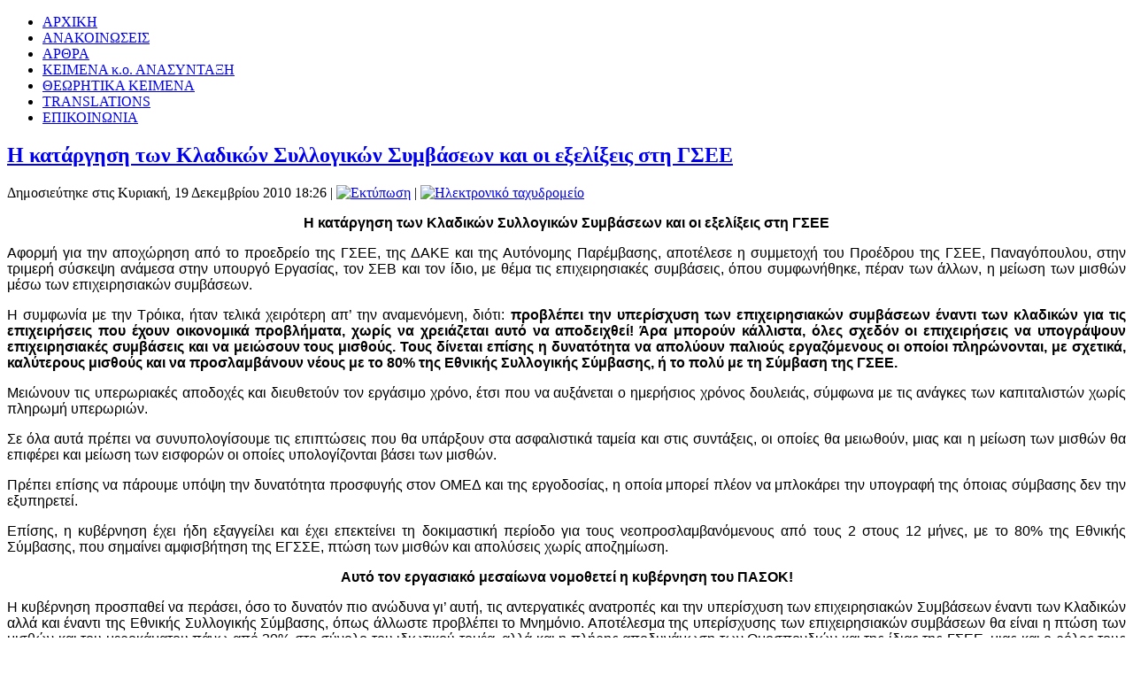

--- FILE ---
content_type: text/html; charset=utf-8
request_url: https://anasyntaxi.gr/index.php/pressmenu-33/108-fyllo40/590-2010-12-19-18-27-24
body_size: 11782
content:
<!DOCTYPE html PUBLIC "-//W3C//DTD XHTML 1.0 Transitional//EN" "http://www.w3.org/TR/xhtml1/DTD/xhtml1-transitional.dtd">
<html xmlns="http://www.w3.org/1999/xhtml" xml:lang="el-gr" lang="el-gr" dir="ltr">
<head>
   <base href="https://anasyntaxi.gr/index.php/pressmenu-33/108-fyllo40/590-2010-12-19-18-27-24" />
  <meta http-equiv="content-type" content="text/html; charset=utf-8" />
  <meta name="keywords" content="Ανασύνταξη, κ.ο. ΑΝΑΣΥΝΤΑΞΗ, κ.ο.ΑΝΑΣΥΝΤΑΞΗ, κο Ανασύνταξη, Αριστερή Ανασύνταξη, Εργατική Πολιτική, anasyntaxi, anasintaxi, k.o.anasyntaxi, ko anasintaxi, aristeri anasyntaxi, redeployment, communist organization redeployment, κομμουνισμός, greek communists, Κώστας Μπατίκας, Μπατίκας, Kostas Batikas, Batikas, Mpatikas" />
  <meta name="description" content="η ιστοσελίδα της κομμουνιστικής οργάνωσης ΑΝΑΣΥΝΤΑΞΗ" />
  <meta name="generator" content="Joomla! - Open Source Content Management" />
  <title>Η κατάργηση των Κλαδικών Συλλογικών Συμβάσεων και οι εξελίξεις στη ΓΣΕΕ</title>
  <link href="/favicon.ico" rel="shortcut icon" type="image/vnd.microsoft.icon" />
  <link href="https://anasyntaxi.gr/index.php/component/search/?Itemid=33&amp;catid=108&amp;id=590&amp;format=opensearch" rel="search" title="Αναζήτηση κ.ο. ΑΝΑΣΥΝΤΑΞΗ" type="application/opensearchdescription+xml" />
  <script src="/media/system/js/mootools-core.js" type="text/javascript"></script>
  <script src="/media/system/js/core.js" type="text/javascript"></script>
  <script src="/media/system/js/caption.js" type="text/javascript"></script>
  <script type="text/javascript">
window.addEvent('load', function() {
				new JCaption('img.caption');
			});
  </script>

 <link rel="stylesheet" href="/templates/system/css/system.css" type="text/css" />
 <link rel="stylesheet" href="/templates/system/css/general.css" type="text/css" />
 <link rel="stylesheet" type="text/css" href="/templates/minimalbeta4/css/template.css" media="screen" />
 <!--[if IE 6]><link rel="stylesheet" href="/templates/minimalbeta4/css/template.ie6.css" type="text/css" media="screen" /><![endif]-->
 <!--[if IE 7]><link rel="stylesheet" href="/templates/minimalbeta4/css/template.ie7.css" type="text/css" media="screen" /><![endif]-->
 <script type="text/javascript">if ('undefined' != typeof jQuery) document._artxJQueryBackup = jQuery;</script>
 <script type="text/javascript" src="/templates/minimalbeta4/jquery.js"></script>
 <script type="text/javascript">jQuery.noConflict();</script>
 <script type="text/javascript" src="/templates/minimalbeta4/script.js"></script>
 <script type="text/javascript">if (document._artxJQueryBackup) jQuery = document._artxJQueryBackup;</script>
  
  
<script type="text/javascript">
  var _gaq = _gaq || [];
  _gaq.push(['_setAccount', 'UA-2785099-10']);
  _gaq.push(['_trackPageview']);

  (function() {
    var ga = document.createElement('script'); ga.type = 'text/javascript'; ga.async = true;
    ga.src = ('https:' == document.location.protocol ? 'https://ssl' : 'http://www') + '.google-analytics.com/ga.js';
    var s = document.getElementsByTagName('script')[0]; s.parentNode.insertBefore(ga, s);
  })();
</script>
  
</head>
<body>
<div id="art-main">
    <div class="cleared reset-box"></div>
<div class="art-header">
<div class="art-header-position">
    <div class="art-header-wrapper">
        <div class="cleared reset-box"></div>
        <div class="art-header-inner">
<div class="art-headerobject"></div>
<div class="art-logo">
</div>

        </div>
    </div>
</div>


</div>
<div class="cleared reset-box"></div>
<div class="art-bar art-nav">
<div class="art-nav-outer">
<div class="art-nav-wrapper">
<div class="art-nav-inner">
      <ul class="art-hmenu"><li class="item-59"><a href="/">ΑΡΧΙΚΗ</a></li><li class="item-2"><a href="/index.php/mainmenu-2">ΑΝΑΚΟΙΝΩΣΕΙΣ</a></li><li class="item-123"><a href="/index.php/2020-05-04-13-53-13">ΑΡΘΡΑ</a></li><li class="item-58"><a href="/index.php/mainmenu-58">ΚΕΙΜΕΝΑ κ.ο. ΑΝΑΣΥΝΤΑΞΗ</a></li><li class="item-44"><a href="/index.php/mainmenu-44">ΘΕΩΡΗΤΙΚΑ ΚΕΙΜΕΝΑ</a></li><li class="item-34"><a href="/index.php/translated-documents-mainmenu-34">TRANSLATIONS</a></li><li class="item-3"><a href="/index.php/contact-us-mainmenu-3">ΕΠΙΚΟΙΝΩΝΙΑ</a></li></ul></div>
</div>
</div>
</div>
<div class="cleared reset-box"></div>
<div class="art-box art-sheet">
    <div class="art-box-body art-sheet-body">
<div class="art-layout-wrapper">
    <div class="art-content-layout">
        <div class="art-content-layout-row">
<div class="art-layout-cell art-content">

<div class="item-page"><div class="art-box art-post">
    <div class="art-box-body art-post-body">
<div class="art-post-inner">
<h2 class="art-postheader"><a href="/index.php/pressmenu-33/108-fyllo40/590-2010-12-19-18-27-24" class="PostHeader">Η κατάργηση των Κλαδικών Συλλογικών Συμβάσεων και οι εξελίξεις στη ΓΣΕΕ</a></h2>
<div class="art-postheadericons art-metadata-icons">
<span class="art-postdateicon">Δημοσιεύτηκε στις Κυριακή, 19 Δεκεμβρίου 2010 18:26</span> | <a href="/index.php/pressmenu-33/108-fyllo40/590-2010-12-19-18-27-24?tmpl=component&amp;print=1&amp;layout=default&amp;page=" title="Εκτύπωση" onclick="window.open(this.href,'win2','status=no,toolbar=no,scrollbars=yes,titlebar=no,menubar=no,resizable=yes,width=640,height=480,directories=no,location=no'); return false;" rel="nofollow"><img src="/templates/minimalbeta4/images/system/printButton.png" alt="Εκτύπωση"  /></a> | <a href="/index.php/component/mailto/?tmpl=component&amp;template=minimalbeta4&amp;link=5230bd5eca9067b64100b2dcf36cb14f99c6f018" title="Ηλεκτρονικό ταχυδρομείο" onclick="window.open(this.href,'win2','width=400,height=350,menubar=yes,resizable=yes'); return false;"><img src="/templates/minimalbeta4/images/system/emailButton.png" alt="Ηλεκτρονικό ταχυδρομείο"  /></a>
</div>
<div class="art-postcontent">
<div class="art-article"><p style="margin-bottom: 0in;" lang="el-GR" align="CENTER"><span style="font-size: medium;"><span style="font-family: arial,helvetica,sans-serif;"><strong>Η κατάργηση των Κλαδικών Συλλογικών Συμβάσεων και οι εξελίξεις στη ΓΣΕΕ</strong></span></span></p>
<p style="margin-bottom: 0in;" lang="el-GR" align="JUSTIFY"><span style="font-size: medium;"><span style="font-family: arial,helvetica,sans-serif;"> </span></span></p>
<p style="margin-bottom: 0in;" lang="el-GR" align="JUSTIFY"><span style="font-size: medium;"><span style="font-family: arial,helvetica,sans-serif;">Αφορμή για την αποχώρηση από το προεδρείο της ΓΣΕΕ,  της ΔΑΚΕ και της Αυτόνομης Παρέμβασης, αποτέλεσε η συμμετοχή του Προέδρου της ΓΣΕΕ, Παναγόπουλου, στην τριμερή σύσκεψη ανάμεσα στην υπουργό Εργασίας, τον ΣΕΒ και τον ίδιο, με θέμα τις επιχειρησιακές συμβάσεις, όπου συμφωνήθηκε, πέραν των άλλων, η μείωση των μισθών μέσω των επιχειρησιακών συμβάσεων.</span></span></p>
<p style="margin-bottom: 0in;" lang="el-GR" align="JUSTIFY"><span style="font-size: medium;"><span style="font-family: arial,helvetica,sans-serif;"> </span></span></p>
<p style="margin-bottom: 0in;" lang="el-GR" align="JUSTIFY"><span style="font-size: medium;"><span style="font-family: arial,helvetica,sans-serif;">Η συμφωνία με την Τρόικα, ήταν τελικά χειρότερη απ’ την αναμενόμενη,  διότι: <strong>προβλέπει την υπερίσχυση των επιχειρησιακών συμβάσεων έναντι των κλαδικών για τις επιχειρήσεις που έχουν οικονομικά προβλήματα, χωρίς να χρειάζεται αυτό να αποδειχθεί! Άρα μπορούν κάλλιστα, όλες σχεδόν οι επιχειρήσεις να υπογράψουν επιχειρησιακές συμβάσεις και να μειώσουν τους μισθούς. Τους δίνεται επίσης η δυνατότητα να απολύουν παλιούς  εργαζόμενους οι οποίοι πληρώνονται,  με σχετικά, καλύτερους μισθούς και να προσλαμβάνουν νέους με το 80% της Εθνικής Συλλογικής Σύμβασης, ή το πολύ με τη Σύμβαση της ΓΣΕΕ.</strong></span></span></p>
<p style="margin-bottom: 0in;" lang="el-GR" align="JUSTIFY"><span style="font-size: medium;"><span style="font-family: arial,helvetica,sans-serif;"> </span></span></p>
<p style="margin-bottom: 0in;" lang="el-GR" align="JUSTIFY"><span style="font-size: medium;"><span style="font-family: arial,helvetica,sans-serif;">Μειώνουν τις υπερωριακές αποδοχές και διευθετούν  τον εργάσιμο χρόνο,  έτσι που να αυξάνεται ο ημερήσιος χρόνος δουλειάς, σύμφωνα με τις ανάγκες των καπιταλιστών χωρίς πληρωμή υπερωριών.</span></span></p>
<p style="margin-bottom: 0in;" lang="el-GR" align="JUSTIFY"><span style="font-size: medium;"><span style="font-family: arial,helvetica,sans-serif;"> </span></span></p>
<p style="margin-bottom: 0in;" lang="el-GR" align="JUSTIFY"><span style="font-size: medium;"><span style="font-family: arial,helvetica,sans-serif;">Σε όλα αυτά πρέπει  να συνυπολογίσουμε τις επιπτώσεις που θα υπάρξουν στα ασφαλιστικά ταμεία και στις συντάξεις, οι οποίες θα μειωθούν, μιας και η μείωση των μισθών θα επιφέρει και μείωση των εισφορών οι οποίες υπολογίζονται βάσει των μισθών.</span></span></p>
<p style="margin-bottom: 0in;" lang="el-GR" align="JUSTIFY"><span style="font-size: medium;"><span style="font-family: arial,helvetica,sans-serif;"> </span></span></p>
<p style="margin-bottom: 0in;" lang="el-GR" align="JUSTIFY"><span style="font-size: medium;"><span style="font-family: arial,helvetica,sans-serif;">Πρέπει επίσης να πάρουμε υπόψη την δυνατότητα προσφυγής  στον ΟΜΕΔ και της εργοδοσίας, η οποία μπορεί πλέον να μπλοκάρει την υπογραφή της όποιας σύμβασης δεν την εξυπηρετεί.</span></span></p>
<p style="margin-bottom: 0in;" lang="el-GR" align="JUSTIFY"><span style="font-size: medium;"><span style="font-family: arial,helvetica,sans-serif;"> </span></span></p>
<p style="margin-bottom: 0in;" lang="el-GR" align="JUSTIFY"><span style="font-size: medium;"><span style="font-family: arial,helvetica,sans-serif;">Επίσης, η κυβέρνηση έχει ήδη εξαγγείλει και έχει επεκτείνει τη δοκιμαστική περίοδο για τους νεοπροσλαμβανόμενους από τους 2 στους 12 μήνες, με το 80% της Εθνικής Σύμβασης, που σημαίνει αμφισβήτηση της ΕΓΣΣΕ, πτώση των μισθών και απολύσεις χωρίς αποζημίωση.</span></span></p>
<p style="margin-bottom: 0in;" lang="el-GR" align="JUSTIFY"><span style="font-size: medium;"><span style="font-family: arial,helvetica,sans-serif;"> </span></span></p>
<p style="margin-bottom: 0in;" lang="el-GR" align="CENTER"><span style="font-size: medium;"><span style="font-family: arial,helvetica,sans-serif;"><strong>Αυτό τον εργασιακό μεσαίωνα νομοθετεί η κυβέρνηση του ΠΑΣΟΚ!</strong></span></span></p>
<p style="margin-bottom: 0in;" lang="el-GR" align="CENTER"><span style="font-size: medium;"><span style="font-family: arial,helvetica,sans-serif;"> </span></span></p>
<p style="margin-bottom: 0in;" lang="el-GR" align="JUSTIFY"><span style="font-size: medium;"><span style="font-family: arial,helvetica,sans-serif;">Η κυβέρνηση προσπαθεί να περάσει,  όσο το δυνατόν πιο ανώδυνα γι’ αυτή,  τις αντεργατικές ανατροπές και την υπερίσχυση των επιχειρησιακών Συμβάσεων έναντι των Κλαδικών αλλά και έναντι της Εθνικής Συλλογικής Σύμβασης, όπως άλλωστε προβλέπει το Μνημόνιο. Αποτέλεσμα της υπερίσχυσης των επιχειρησιακών συμβάσεων θα είναι η πτώση των μισθών και του μεροκάματου  πάνω από 30% στο σύνολο του ιδιωτικού τομέα, αλλά και η πλήρης αποδυνάμωση των Ομοσπονδιών και της ίδιας της ΓΣΕΕ, μιας και ο ρόλος τους υπονομεύεται και υποβαθμίζεται. Αυτός άλλωστε είναι και ο διακαής πόθος των κεφαλαιοκρατών: η πλήρης και ολοκληρωτική διάλυση του εργατικού συνδικαλιστικού κινήματος.</span></span></p>
<p style="margin-bottom: 0in;" lang="el-GR" align="JUSTIFY"><span style="font-size: medium;"><span style="font-family: arial,helvetica,sans-serif;"> </span></span></p>
<p style="margin-bottom: 0in;" lang="el-GR" align="JUSTIFY"><span style="font-size: medium;"><span style="font-family: arial,helvetica,sans-serif;">Παράλληλα η κυβέρνηση στοχεύει στην παραπέρα μείωση των ασφαλιστικών εισφορών των εργοδοτών, δηλαδή στην παραπέρα μείωση των μισθών και του μεροκάματου μιας και οι ασφαλιστικές εισφορές αποτελούν μέρος του μισθού και του μεροκάματου που παρακρατείται από τους εργοδότες για να αποδοθεί στα ασφαλιστικά ταμεία.</span></span></p>
<p style="margin-bottom: 0in;" lang="el-GR" align="JUSTIFY"><span style="font-size: medium;"><span style="font-family: arial,helvetica,sans-serif;"> </span></span></p>
<p style="margin-bottom: 0in;" lang="el-GR" align="JUSTIFY"><span style="font-size: medium;"><span style="font-family: arial,helvetica,sans-serif;">Με τον τρόπο αυτό η αστική τάξη, το κεφάλαιο - ξένο και Ελλαδικό - απαντά στην κρίση του, απαντά δηλαδή στα υπερσυσσωρευμένα κεφάλαια τα οποία δεν επενδύονται διότι δεν αποδίδουν το ανάλογο ποσοστό κέρδους. Μέσα από την πτώση των μισθών (απολαβές στο χέρι + ασφάλιση), τη μείωση της φορολόγησής των κερδών στο 20% απ’ το 25% (45% παλαιοτέρα), τις διάφορες φοροαπαλλαγές των κεφαλαιοκρατών, τους λεγόμενους αναπτυξιακούς νόμους κλπ., προσπαθούν να δημιουργήσουν συνθήκες επανεπένδυσης των συσσωρευμένων κεφαλαίων και επαναλειτουργίας της καπιταλιστικής μηχανής. Η κυβέρνηση έρχεται να ικανοποιήσει και να νομοθετήσει αυτή την απαίτηση των κεφαλαιοκρατών,  κάτω απ’ τη πολιορκία των πιο πρωτοπόρων τμημάτων τους, των τραπεζών και του ΣΕΒ, δηλαδή του χρηματιστικού κεφαλαίου.</span></span></p>
<p style="margin-bottom: 0in;" lang="el-GR" align="JUSTIFY"><span style="font-size: medium;"><span style="font-family: arial,helvetica,sans-serif;"> </span></span></p>
<p style="margin-bottom: 0in;" lang="el-GR" align="JUSTIFY"><span style="font-size: medium;"><span style="font-family: arial,helvetica,sans-serif;">Την ίδια στιγμή, μέρος των κεφαλαίων τους οι καπιταλιστές τα επενδύουν στο δανεισμό κρατών μιας και ελλείψει άλλων πιο προσοδοφόρων επενδύσεων, αποτελεί κερδοφόρα διέξοδο για τα κεφάλαιά τους.</span></span></p>
<p style="margin-bottom: 0in;" lang="el-GR" align="JUSTIFY"><span style="font-size: medium;"><span style="font-family: arial,helvetica,sans-serif;"> </span></span></p>
<p style="margin-bottom: 0in;" lang="el-GR" align="JUSTIFY"><span style="font-size: medium;"><span style="font-family: arial,helvetica,sans-serif;">Στην προσπάθειά τους για αύξηση του ποσοστού κέρδους οι καπιταλιστές και οι κυβερνήσεις τους, εκφυλίζουν ακόμα περισσότερο την ήδη εκφυλισμένη συνδικαλιστική γραφειοκρατία, τους εκπροσώπους των πιο καλοπληρωμένων εργατικών στρωμάτων, τα οποία χτυπιούνται μεν απ’ την αστική τάξη  και την κυβέρνηση, ακόμα όμως δεν λένε να σπάσουν, εντελώς και συνολικά,  τους δεσμούς τους με το κεφάλαιο και την κυβέρνησή τους.</span></span></p>
<p style="margin-bottom: 0in;" lang="el-GR" align="JUSTIFY"><span style="font-size: medium;"><span style="font-family: arial,helvetica,sans-serif;"> </span></span></p>
<p style="margin-bottom: 0in;" lang="el-GR" align="JUSTIFY"><span style="font-size: medium;"><span style="font-family: arial,helvetica,sans-serif;">Για να παίξει επάξια το ρόλο της η παρούσα κυβέρνηση, πρέπει να αξιοποιήσει όλες τις δυνάμεις της για να περάσει την πολιτική της, να εξυπηρετήσει τις ανάγκες και τα σχέδια του κεφαλαίου, χωρίς μεγάλους κοινωνικούς κραδασμούς, αναταράξεις, παρατεταμένους και μαζικούς απεργιακούς αγώνες.</span></span></p>
<p style="margin-bottom: 0in;" lang="el-GR" align="JUSTIFY"><span style="font-size: medium;"><span style="font-family: arial,helvetica,sans-serif;"> </span></span></p>
<p style="margin-bottom: 0in;" lang="el-GR" align="JUSTIFY"><span style="font-size: medium;"><span style="font-family: arial,helvetica,sans-serif;">Αξιοποιεί γι’ αυτό τις δυνάμεις που πρόσκεινται πολιτικά σ’ αυτή στο συνδικαλιστικό κίνημα και την ίδια στιγμή τις εκφυλίζει διότι προσυπογράφουν μέτρα και νόμους που στρέφονται ενάντια στο σύνολο της εργατικής τάξης.</span></span></p>
<p style="margin-bottom: 0in;" lang="el-GR" align="JUSTIFY"><span style="font-size: medium;"><span style="font-family: arial,helvetica,sans-serif;"> </span></span></p>
<p style="margin-bottom: 0in;" lang="el-GR" align="JUSTIFY"><span style="font-size: medium;"><span style="font-family: arial,helvetica,sans-serif;">Η συνδικαλιστική γραφειοκρατία, ως εκπρόσωπος της εργατικής αριστοκρατίας και των πρώην ΔΕΚΟ, αδυνατεί, να αποσπάσει κατακτήσεις ή να αποτρέψει μέτρα ενάντια σε μεγάλα τμήματα της εργατικής αριστοκρατίας που εκπροσωπεί και φυσικά ενάντια στο μεγάλο κομμάτι της εργατικής τάξης που βρίσκεται στη μέση και προς τα κάτω.</span></span></p>
<p style="margin-bottom: 0in;" lang="el-GR" align="JUSTIFY"><span style="font-size: medium;"><span style="font-family: arial,helvetica,sans-serif;"> </span></span></p>
<p style="margin-bottom: 0in;" lang="el-GR" align="JUSTIFY"><span style="font-size: medium;"><span style="font-family: arial,helvetica,sans-serif;">Ένα μεγάλο τμήμα της εργατικής αριστοκρατίας, το οποίο θρέφτηκε μέσα απ’ τις ΔΕΚΟ, ζητάει να παλέψει η ΓΣΕΕ τουλάχιστον για να παραμείνει ο δημόσιος χαρακτήρας του ΟΣΕ, των αστικών συγκοινωνιών της Αττικής κλπ., να μη χτυπηθούν οι Συμβάσεις τους κ.α., πράγμα που, η ΓΣΕΕ,  αδυνατεί να υποστηρίξει και να διεκδικήσει αποτελεσματικά.</span></span></p>
<p style="margin-bottom: 0in;" lang="el-GR" align="JUSTIFY"><span style="font-size: medium;"><span style="font-family: arial,helvetica,sans-serif;"> </span></span></p>
<p style="margin-bottom: 0in;" lang="el-GR" align="JUSTIFY"><span style="font-size: medium;"><span style="font-family: arial,helvetica,sans-serif;">Ακριβώς γι’ αυτούς τους λόγους ο Παναγόπουλος βάλλεται από παντού και δεν μπορεί να ενοποιήσει ούτε την ιδία την ΠΑΣΚΕ, πόσο μάλλον τη ΓΣΕΕ. Ακριβώς γι’ αυτούς τους λόγους συμβαίνουν αυτά που συμβαίνουν στη ΓΣΕΕ. Επειδή πλέον η ηγεσία της,  δεν εκπροσωπεί επάξια και αποτελεσματικά,  στο σύνολο της, την  εργατική αριστοκρατία η οποία αλλάζει άρδην, χάνει τα προνόμιά της, χάνει το ρόλο της, χάνει και την κυβέρνησή της. Αυτή η εργατική αριστοκρατία είναι η βάση της σοσιαλδημοκρατίας, η οποία περνάει πολιτική κρίση, κρίση ταυτότητας. Σε μεγάλο βαθμό, η σημερινή εργατική αριστοκρατία αλλάζει και στη θέση της θα πρέπει να μπει μια άλλη η οποία θα τοποθετείται  κυρίως στον ιδιωτικό τομέα και όχι στο δημόσιο και ευρύτερο δημόσιο όπως ήταν έως τώρα. Αυτή η αλλαγή θα έχει επιπτώσεις και στην ίδια τη ΓΣΕΕ η οποία θα βγει αποδυναμωμένη από την κρίση, όπως και καμιά οργάνωση, πολιτική-συνδικαλιστική-κοινωνική, κανένα κόμμα, δεν θα βγει αλώβητο απ’ αυτή την κρίση.</span></span></p>
<p style="margin-bottom: 0in;" lang="el-GR" align="JUSTIFY"><span style="font-size: medium;"><span style="font-family: arial,helvetica,sans-serif;"> </span></span></p>
<p style="margin-bottom: 0in;" lang="el-GR" align="JUSTIFY"><span style="font-size: medium;"><span style="font-family: arial,helvetica,sans-serif;">Η ρήξη όμως της αστικής τάξης και της κυβέρνησης του ΠΑΣΟΚ με τμήματα της εργατικής αριστοκρατίας και την εργατική τάξη συνολικά του Δημόσιου τομέα,  των πρώην και νυν ΔΕΚΟ, σε συνδυασμό με την επίθεση στην εργατική τάξη που εργάζεται στον ιδιωτικό τομέα, διευρύνει το εσωτερικό αγωνιστικό μέτωπο της εργατικής τάξης. Αυτή η μεταβολή αλλάζει την κατάσταση και τους συσχετισμούς,  προσθέτει δυνάμεις στο αγωνιστικό μέτωπο, ενώ αφαιρούνται δυνάμεις απ’ την επιρροή της αστικής τάξης και της κυβέρνησης του ΠΑΣΟΚ. Ταυτόχρονα, η ρήξη της αστικής τάξης με μεσαία μισθωτά στρώματα και μικροαστούς, δημιουργεί συνθήκες για ένα πιο ενισχυμένο κοινωνικό μέτωπο το οποίο πρέπει να φροντίσουμε να βρεθεί υπό την ηγεμονία της εργατικής τάξης.</span></span></p>
<p style="margin-bottom: 0in;" lang="el-GR" align="JUSTIFY"><span style="font-size: medium;"><span style="font-family: arial,helvetica,sans-serif;"> </span></span></p>
<p style="margin-bottom: 0in;" lang="el-GR" align="JUSTIFY"><span style="font-size: medium;"><span style="font-family: arial,helvetica,sans-serif;">Απέναντι σ’ αυτή την κατάσταση, οι κομμουνιστές δεν μπορεί να είναι απλοί παρατηρητές, να αδιαφορούν για τις εξελίξεις στην ηγεσία της ΓΣΕΕ. Πρέπει να αναλύσουν την κατάσταση και να φροντίζουν να αποσπάσουν δυνάμεις απ’ το κεφάλαιο, αντί να τους βάζουν όλους απέναντι, χαρίζοντάς τους ή και ωθώντας τους στο κεφάλαιο και την κυβέρνηση, όπως κάνει το ΠΑΜΕ.</span></span></p>
<p style="margin-bottom: 0in;" lang="el-GR" align="JUSTIFY"><span style="font-size: medium;"><span style="font-family: arial,helvetica,sans-serif;"> </span></span></p>
<p style="margin-bottom: 0in;" lang="el-GR" align="JUSTIFY"><span style="font-size: medium;"><span style="font-family: arial,helvetica,sans-serif;">Με τη γραμμή του ενιαίου εργατικού μετώπου στη βάση των προβλημάτων ενάντια στον καπιταλισμό και με γραμμή αμφισβήτησης της ιδιωτικής ιδιοκτησίας στα μέσα  παραγωγής, φροντίζουμε να ενώνουμε αντί να χωρίζουμε, να έχουμε ενότητα δράσης αντί διαχωρισμούς, να αλλάζουμε τους συσχετισμούς αντί να παγιώνουμε τους υπάρχοντες.</span></span></p>
<p style="margin-bottom: 0in;" lang="el-GR" align="JUSTIFY"><span style="font-size: medium;"><span style="font-family: arial,helvetica,sans-serif;"> </span></span></p>
<p style="margin-bottom: 0in;" lang="el-GR" align="JUSTIFY"><span style="font-size: medium;"><span style="font-family: arial,helvetica,sans-serif;">Σ’ αυτή την κατεύθυνση, η ταχτική του ενιαίου μετώπου πρέπει να εφαρμόζεται από κάτω, αλλά και από πάνω. Για την οφθαλμοφανή υποταγή του Παναγόπουλου,  μπορούσε και έπρεπε να γίνει πρόταση μομφής εναντίον του και παράλληλα αλλαγή – αντικατάσταση του Προέδρου της ΓΣΕΕ. με παράλληλη πρόταση για συνέδριο της ΓΣΕΕ στο οποίο να αποτυπωθούν οι νέοι συσχετισμοί και να αποφευχθούν παγίδες του παρελθόντος για προσφυγή στα δικαστήρια από κάποιους «επιμελείς» συνδικαλιστές. Κι όμως, κάποιες δυνάμεις στο όνομα μάλιστα του ταξικού συνδικαλισμού αρνούνται μια τέτοια παρέμβαση! Άλλες αρνούνται να παρέμβουν στη ΓΣΕΕ διότι πιστεύουν ότι «η  ΓΣΕΕ δεν  αλλάζει» και ταυτίζουν παράλληλα την ΠΑΣΚΕ με το ΠΑΣΟΚ και την κυβέρνηση. Άλλες χαίρονται ανοήτως για τον πλήρη εκφυλισμό και την διάλυση στην οποία οδεύει η ΓΣΕΕ και το συνδικαλιστικό κίνημα,  προσδοκώντας μικροπαραταξιακά και πρόσκαιρα οφέλη! Αποτέλεσμα τέτοιων κοντόφθαλμων αντιλήψεων είναι η κατάσταση σήψης στο συνδικαλιστικό κίνημα να διαιωνίζεται, τα μέτρα να περνάνε σωρηδόν και ανεμπόδιστα, παρά τις δυνατότητες που διαμορφώνονται να αλλάξουν άμεσα οι συσχετισμοί. Σε κάθε περίπτωση και σε μία περίοδο που η εργατική τάξη υφίσταται μία ιστορική ήττα, μένουν αναξιοποίητες δυνάμεις και δυνατότητες.</span></span></p>
<p style="margin-bottom: 0in;" lang="el-GR" align="JUSTIFY"><span style="font-size: medium;"><span style="font-family: arial,helvetica,sans-serif;"> </span></span></p>
<p style="margin-bottom: 0in;" lang="el-GR" align="JUSTIFY"><span style="font-size: medium;"><span style="font-family: arial,helvetica,sans-serif;">Είναι χαρακτηριστική,  της κατάστασης που διαμορφώνεται,  η δήλωση της ΠΑΣΚ Σιδηροδρομικών με τη στήριξη της ΠΑΣΚΕ:</span></span></p>
<p style="margin-bottom: 0in;" lang="el-GR" align="JUSTIFY"><span style="font-size: medium;"><span style="font-family: arial,helvetica,sans-serif;"> </span></span></p>
<p style="margin-bottom: 0in;" lang="el-GR" align="JUSTIFY"><span style="font-size: medium;"><span style="font-family: arial,helvetica,sans-serif;">«Η ΠΑΣΚ Σιδηροδρομικών δεν είναι διατεθειμένη να βαδίσει στον ολισθηρό δρόμο που επέλεξε η σημερινή κυβέρνηση του ΠΑΣΟΚ. Αποφάσισε σήμερα να διακόψει κάθε δεσμό με αυτές τις πολιτικές και τους εκφραστές της», τονίζεται σε ανακοίνωση της παράταξης.</span></span></p>
<p style="margin-bottom: 0in;" lang="el-GR" align="JUSTIFY"><span style="font-size: medium;"><span style="font-family: arial,helvetica,sans-serif;"> </span></span></p>
<p style="margin-bottom: 0in;" lang="el-GR" align="JUSTIFY"><span style="font-size: medium;"><span style="font-family: arial,helvetica,sans-serif;">Και η αντίστοιχη δήλωση της ΠΑΣΚΕ ήταν:</span></span></p>
<p style="margin-bottom: 0in;" lang="el-GR" align="JUSTIFY"><span style="font-size: medium;"><span style="font-family: arial,helvetica,sans-serif;"> </span></span></p>
<p style="margin-bottom: 0in;" lang="el-GR" align="JUSTIFY"><span style="font-size: medium;"><span style="font-family: arial,helvetica,sans-serif;">«Η ΠΑΣΚΕ υπηρετεί τους εργαζομένους, αρχές και αξίες και όχι νεοφιλελεύθερες συνταγές της τρόικας που υλοποιεί η κυβέρνηση».</span></span></p>
<p style="margin-bottom: 0in;" lang="el-GR" align="JUSTIFY"><span style="font-size: medium;"><span style="font-family: arial,helvetica,sans-serif;"> </span></span></p>
<p style="margin-bottom: 0in;" lang="el-GR" align="JUSTIFY"><span style="font-size: medium;"><span style="font-family: arial,helvetica,sans-serif;">Σε κάθε περίπτωση και σε περίοδο βαθιάς κρίσης,  μένουν αναξιοποίητες δυνάμεις και δυνατότητες. Μ’ αυτές τις πολιτικές των υπαρχόντων συνδικαλιστικών δυνάμεων δεν εκφράζονται και οι τυχόν διαφοροποιήσεις σε επίπεδο ΓΣΕΕ, όπως έγινε για παράδειγμα το 1985-86.</span></span></p>
<p style="margin-bottom: 0in;" lang="el-GR" align="JUSTIFY"><span style="font-size: medium;"><span style="font-family: arial,helvetica,sans-serif;"> </span></span></p>
<p style="margin-bottom: 0in;" lang="el-GR" align="JUSTIFY"><span style="font-size: medium;"><span style="font-family: arial,helvetica,sans-serif;">Φυσικά, πέραν των παραπάνω λόγων για τις εξελίξεις στη ΓΣΕΕ, υπάρχουν και οι παραταξιακοί-πολιτικοί λόγοι για τις αποχωρήσεις απ’ το προεδρείο. Καμιά απ’ τις άλλες παρατάξεις δεν είναι διατεθειμένη να αναλάβει το κόστος των αντεργατικών μέτρων και της συναίνεσης που επιδεικνύει η ηγεσία της ΓΣΕΕ ως το μακρύ χέρι του κεφαλαίου στις γραμμές του εργατικού συνδικαλιστικού κινήματος. Γι’ αυτό προσπαθούν να φορτώσουν  όλο το κόστος στις πλάτες της ΠΑΣΚΕ.</span></span></p>
<p style="margin-bottom: 0in;" lang="el-GR" align="JUSTIFY"><span style="font-size: medium;"><span style="font-family: arial,helvetica,sans-serif;"> </span></span></p>
<p style="margin-bottom: 0in;" lang="el-GR" align="JUSTIFY"><span style="font-size: medium;"><span style="font-family: arial,helvetica,sans-serif;">Μέσα σ’ αυτό το σκηνικό, το ελληνικό εργατικό κίνημα πρέπει να αξιοποιήσει τις εμπειρίες οργάνωσης και συντονισμού σε πρωτοβάθμιο και δευτεροβάθμιο επίπεδο που διαθέτει.</span></span></p>
<p style="margin-bottom: 0in;" lang="el-GR" align="JUSTIFY"><span style="font-size: medium;"><span style="font-family: arial,helvetica,sans-serif;"> </span></span></p>
<p style="margin-bottom: 0in;" lang="el-GR" align="JUSTIFY"><span style="font-size: medium;"><span style="font-family: arial,helvetica,sans-serif;">Οι ταξικές δυνάμεις στο κίνημα πρέπει να κινηθούν πιο αποφασιστικά στην κατεύθυνση συντονισμού σωματείων – Ομοσπονδιών – Εργατικών Κέντρων. Χωρίς κανένα απολύτως όρο, πέραν των στοιχειωδών, δηλαδή τη θέληση για δράση ενάντια στα αντεργατικά μέτρα, για την προάσπιση των κατακτήσεων και την αγωνιστική διεκδίκηση των αιτημάτων μας, πρέπει να επιτευχθεί ένας γενικός και γνήσιος  συντονισμός στη βάση των προβλημάτων.</span></span></p>
<p style="margin-bottom: 0in;" lang="el-GR" align="JUSTIFY"><span style="font-size: medium;"><span style="font-family: arial,helvetica,sans-serif;"> </span></span></p>
<p style="margin-bottom: 0in;" lang="el-GR" align="JUSTIFY"><span style="font-size: medium;"><span style="font-family: arial,helvetica,sans-serif;">Με το συντονισμό αυτό και αγωνιστική δράση επιτυγχάνεται και η διάσπαση αποφεύγεται. Παίρνοντας υπόψη μας ότι η ηγεσία της ΓΣΕΕ και η ίδια η ΓΣΕΕ πιθανόν να περιπέσει σε μεγαλύτερη αδράνεια μέχρι αφασία, ο συντονισμός Σωματείων – Ομοσπονδιών – Εργατικών Κέντρων,  αποτελεί μονόδρομο.</span></span></p>
<p style="margin-bottom: 0in;" lang="el-GR" align="JUSTIFY"><span style="font-size: medium;"><span style="font-family: arial,helvetica,sans-serif;"> </span></span></p>
<p style="margin-bottom: 0in;" lang="el-GR" align="JUSTIFY"><span style="font-size: medium;"><span style="font-family: arial,helvetica,sans-serif;">Για μια ακόμα φορά θα θέλαμε  να επισημάνουμε ότι,  αν η παρούσα κρίση δεν απαντηθεί από την πλευρά της προόδου και της επανάστασης, απ’ την πλευρά της εργατικής τάξης, τότε θα απαντηθεί απ’ την πλευρά της συντήρησης και της αντίδρασης.</span></span></p>
<p style="margin-bottom: 0in;" lang="el-GR" align="JUSTIFY"><span style="font-size: medium;"><span style="font-family: arial,helvetica,sans-serif;"> </span></span></p>
<p style="margin-bottom: 0in;" lang="el-GR" align="JUSTIFY"><span style="font-size: medium;"><span style="font-family: arial,helvetica,sans-serif;">Στην πρώτη περίπτωση και μέσα στην επανάσταση και στην διαδρομή προς αυτή, τα συνδικάτα θα αναζωογονηθούν,  θα μαζικοποιηθούν, θα αποκτήσουν ξανά δράση και λειτουργία, θα επαναστατικοποιηθούν,  έξω και πέρα απ’ την γκρίνια, την μιζέρια, την ανάθεση,  την κοινοβουλευτικοποίηση, την αστικοποίηση.</span></span></p>
<p style="margin-bottom: 0in;" lang="el-GR" align="JUSTIFY"><span style="font-size: medium;"><span style="font-family: arial,helvetica,sans-serif;"> </span></span></p>
<p style="margin-bottom: 0in;" lang="el-GR" align="JUSTIFY"><span style="font-size: medium;"><span style="font-family: arial,helvetica,sans-serif;">Στην δεύτερη περίπτωση,  το πέρας της κρίσης θα βρει την εργατική τάξη και τις οργανώσεις της, συνδικαλιστικές – κοινωνικές – πολιτικές, σμπαραλιασμένες, αποδυναμωμένες, υποταγμένες.</span></span></p>
<p style="margin-bottom: 0in;" lang="el-GR" align="JUSTIFY"><span style="font-size: medium;"><span style="font-family: arial,helvetica,sans-serif;"> </span></span></p>
<p style="margin-bottom: 0in;" lang="el-GR" align="JUSTIFY"><span style="font-size: medium;"><span style="font-family: arial,helvetica,sans-serif;">Η κατάθεση πολιτικής πρότασης για έξοδο απ’ την παρούσα κρίση, που συμπυκνώνεται,  στην παρούσα φάση,  στο σύνθημα της εργατικής κυβέρνησης και η σύμπτυξη πολιτικού μετώπου για την υλοποίησή της,  αποτελεί υπόθεση ζωτικής σημασίας  για τους κομμουνιστές αλλά και για την ίδια την εργατική τάξη, μέσα βέβαια απ’ το αυτονόητο καθήκον για συμβολή στην ανάπτυξη των αγώνων και την ανασύνταξη, συνολικά,  του εργατικού κινήματος.</span></span></p>
<p style="margin-bottom: 0in;" lang="el-GR" align="JUSTIFY"><span style="font-size: medium;"><span style="font-family: arial,helvetica,sans-serif;"><br /></span></span></p>
<p style="margin-bottom: 0in;" lang="el-GR" align="JUSTIFY"><span style="font-size: medium;"><span style="font-family: arial,helvetica,sans-serif;"> </span></span></p>
<p style="margin-bottom: 0in;" lang="el-GR" align="JUSTIFY"><span style="font-size: medium;"><span style="font-family: arial,helvetica,sans-serif;"> </span></span></p>
<p style="margin-bottom: 0in;" lang="el-GR" align="RIGHT"><span style="font-size: medium;"><span style="font-family: arial,helvetica,sans-serif;"><strong>Κάβουρας Δημήτρης</strong></span></span></p>
<p style="margin-bottom: 0in;" lang="el-GR" align="RIGHT"> </p> </div>
</div>
<div class="cleared"></div>
<div class="art-postfootericons art-metadata-icons">
<span class="art-postcategoryicon">Κατηγορία: <span class="art-post-metadata-category-name">Φύλλο 40ο</span></span>
</div>
</div>

		<div class="cleared"></div>
    </div>
</div>
</div>
  <div class="cleared"></div>
</div>
<div class="art-layout-cell art-sidebar1">
        <div class="art-box art-block">
            <div class="art-box-body art-block-body">
        
                        <div class="art-box art-blockcontent">
            <div class="art-box-body art-blockcontent-body">
        
        <ul class="menu"><li class="item-33 current active"><a href="/index.php/pressmenu-33"><img class="art-menu-image" src="/images/stories/banner_EP_180.png" alt="Εργατική Πολιτική" /></a></li><li class="item-29"><a href="/index.php/pressmenu-29"><img class="art-menu-image" src="/images/stories/banner_AA_180.png" alt="Αριστερή Ανασύνταξη" /></a></li><li class="item-124"><a href="/index.php/diagrafi-tou-xreous">Μπροσούρα: ΔΙΑΓΡΑΦΗ ΤΟΥ ΧΡΕΟΥΣ</a></li></ul>
        
        		<div class="cleared"></div>
            </div>
        </div>
        
        
        		<div class="cleared"></div>
            </div>
        </div>
        
        <div class="art-box art-block">
            <div class="art-box-body art-block-body">
        
                <div class="art-bar art-blockheader">
            <h3 class="t">
        Αναζήτηση</h3>
        </div>
                <div class="art-box art-blockcontent">
            <div class="art-box-body art-blockcontent-body">
        
        <form action="/index.php/pressmenu-33" method="post">
	<div class="search">
		<label for="mod-search-searchword">Αναζήτηση...</label><input name="searchword" id="mod-search-searchword" maxlength="20"  class="inputbox" type="text" size="25" value="Αναζήτηση..."  onblur="if (this.value=='') this.value='Αναζήτηση...';" onfocus="if (this.value=='Αναζήτηση...') this.value='';" />	<input type="hidden" name="task" value="search" />
	<input type="hidden" name="option" value="com_search" />
	<input type="hidden" name="Itemid" value="33" />
	</div>
</form>

        
        		<div class="cleared"></div>
            </div>
        </div>
        
        
        		<div class="cleared"></div>
            </div>
        </div>
        
        <div class="art-box art-block">
            <div class="art-box-body art-block-body">
        
                <div class="art-bar art-blockheader">
            <h3 class="t">
        Γνώμες</h3>
        </div>
                <div class="art-box art-blockcontent">
            <div class="art-box-body art-blockcontent-body">
        
        <ul class="latestnews">
	<li>
		<a href="/index.php/2020-05-04-13-53-13/116-article-categories-critisism/1411-2025-06-24-oi-diethneis-exelixeis-meta-tin-eklogi-tou-trump">
			[2025-06-24] Οι διεθνείς εξελίξεις μετά την εκλογή του Τραμπ</a>
	</li>
	<li>
		<a href="/index.php/2020-05-04-13-53-13/116-article-categories-critisism/1404-2025-02-05-tempi-kai-epanastatiki-aristera">
			[2025-02-05] Τέμπη και επαναστατική αριστερά</a>
	</li>
	<li>
		<a href="/index.php/2020-05-04-13-53-13/116-article-categories-critisism/1396-2024-10-13-13-oktovri-eklogi-sygkyverniti-tis-neas-dimokratias">
			[2024-10-13] 13 Οκτώβρη: Εκλογή συγκυβερνήτη της Νέας Δημοκρατίας</a>
	</li>
	<li>
		<a href="/index.php/2020-05-04-13-53-13/116-article-categories-critisism/1388-2024-04-14-i-epithesi-tou-iran-enantion-tou-israil">
			[2024-04-14] Η επίθεση του Ιράν εναντίον του Ισραήλ</a>
	</li>
	<li>
		<a href="/index.php/2020-05-04-13-53-13/116-article-categories-critisism/1382-2024-01-03-i-aorati-alla-yparkti-anthropini-skoni">
			[2024-01-03] Η αόρατη αλλά υπαρκτή «ανθρώπινη σκόνη»</a>
	</li>
	<li>
		<a href="/index.php/2020-05-04-13-53-13/116-article-categories-critisism/1364-2023-05-24-stasi-tis-dimotikis-archis-keratsiniou-drapetsonas-ston-agona-ton-symvasiouchon">
			[2023-05-24] Η στάση της Δημοτικής Αρχής Κερατσινίου-Δραπετσώνας στον αγώνα των συμβασιούχων του Δήμου</a>
	</li>
	<li>
		<a href="/index.php/2020-05-04-13-53-13/116-article-categories-critisism/1362-2023-04-24-i-prosfati-krisi-ston-trapeziko-tomea">
			[2023-04-24] Η πρόσφατη κρίση στον τραπεζικό τομέα</a>
	</li>
	<li>
		<a href="/index.php/2020-05-04-13-53-13/116-article-categories-critisism/1356-2022-11-14-epideixi-oportounismou-apo-to-kke-pame-stin-patra">
			[2022-11-14] Επίδειξη οπορτουνισμού, γραφειοκρατικού και κρατικού συνδικαλισμού από το ΠΑΜΕ και το ΚΚΕ στην Πάτρα</a>
	</li>
	<li>
		<a href="/index.php/2020-05-04-13-53-13/116-article-categories-critisism/1354-2022-10-27-kataigida-ypokrisias">
			[2022-10-27] Καταιγίδα υποκρισίας</a>
	</li>
	<li>
		<a href="/index.php/2020-05-04-13-53-13/116-article-categories-critisism/1352-2022-10-02-me-aformi-tin-ekthesi-lytra">
			[2022-10-02] Με αφορμή την έκθεση Λύτρα (για να λέμε τα σύκα-σύκα και τη σκάφη-σκάφη)</a>
	</li>
</ul>

        
        		<div class="cleared"></div>
            </div>
        </div>
        
        
        		<div class="cleared"></div>
            </div>
        </div>
        

  <div class="cleared"></div>
</div>
<div class="art-layout-cell art-sidebar2">
        <div class="art-box art-block">
            <div class="art-box-body art-block-body">
        
                <div class="art-bar art-blockheader">
            <h3 class="t">
        Ντοκουμέντα</h3>
        </div>
                <div class="art-box art-blockcontent">
            <div class="art-box-body art-blockcontent-body">
        
        <ul class="menu"><li class="item-122"><a href="/index.php/4th-conference">[2014-03] Απόφαση 4ης συνδιάσκεψης κ.ο. ΑΝΑΣΥΝΤΑΞΗ</a></li><li class="item-57"><a href="/index.php/3d-conference">[2010-07] Απόφαση της 3ης Συνδιάσκεψης</a></li><li class="item-50"><a href="/index.php/proposal-crisis">[2010-02] Πολιτική Πρόταση της κ.ο. ΑΝΑΣΥΝΤΑΞΗ για την εργατική απάντηση στην κρίση</a></li><li class="item-42"><a href="/index.php/proposition-students">[2007-07] Οι ΘΕΣΕΙΣ για το φοιτητικό κίνημα</a></li><li class="item-32"><a href="/index.php/1st-conference">[2007-05] Οι ΘΕΣΕΙΣ της ιδρυτικής συνδιάσκεψης</a></li></ul>
        
        		<div class="cleared"></div>
            </div>
        </div>
        
        
        		<div class="cleared"></div>
            </div>
        </div>
        
        <div class="art-box art-block">
            <div class="art-box-body art-block-body">
        
                <div class="art-bar art-blockheader">
            <h3 class="t">
        Ανακοινώσεις</h3>
        </div>
                <div class="art-box art-blockcontent">
            <div class="art-box-body art-blockcontent-body">
        
        <ul class="latestnews">
	<li>
		<a href="/index.php/mainmenu-2/128-announcements-koanasyntaxi/1421-2025-11-17-prosygkentrosi-tis-ko-anasyntaxi-gia-tin-poreia-tou-polytechneiou">
			[2025-11-17] ΠΡΟΣΥΓΚΕΝΤΡΩΣΗ ΤΗΣ Κ.Ο. ΑΝΑΣΥΝΤΑΞΗ ΓΙΑ ΤΗΝ ΠΟΡΕΙΑ ΤΟΥ ΠΟΛΥΤΕΧΝΕΙΟΥ</a>
	</li>
	<li>
		<a href="/index.php/mainmenu-2/128-announcements-koanasyntaxi/1420-2025-11-15-52-chronia-apo-tin-exegersi-tou-polytechneiou">
			[2025-11-15] 52 χρόνια από την Εξέγερση του Πολυτεχνείου</a>
	</li>
	<li>
		<a href="/index.php/mainmenu-2/128-announcements-koanasyntaxi/1418-2025-09-30-apergia-1i-oktovri-ochi-stin-katargisi-tou-8orou">
			[2025-09-30] ΟΛΟΙ ΣΤΗΝ ΑΠΕΡΓΙΑ ΚΑΙ ΤΑ ΣΥΛΑΛΛΗΤΗΡΙΑ ΤΗΝ 1Η ΟΚΤΩΒΡΗ ΕΝΑΝΤΙΑ ΣΤΟ ΝΟΜΟΣΧΕΔΙΟ ΤΟΥ ΥΠΟΥΡΓΕΙΟΥ ΕΡΓΑΣΙΑΣ ΓΙΑ ΚΑΤΑΡΓΗΣΗ ΤΟΥ ΟΚΤΑΩΡΟΥ</a>
	</li>
	<li>
		<a href="/index.php/mainmenu-2/128-announcements-koanasyntaxi/1417-2025-09-18-12-chronia-apo-ti-dolofonia-tou-pavlou-fyssa">
			[2025-09-18] 12 ΧΡΟΝΙΑ ΑΠΟ ΤΗ ΔΟΛΟΦΟΝΙΑ ΤΟΥ ΠΑΥΛΟΥ ΦΥΣΣΑ</a>
	</li>
	<li>
		<a href="/index.php/mainmenu-2/128-announcements-koanasyntaxi/1416-2025-08-27-apergia-dimosiou-tomea-28-avgoustou-2025">
			[2025-08-27] ΑΠΕΡΓΙΑ ΔΗΜΟΣΙΟΥ ΤΟΜΕΑ 28 ΑΥΓΟΥΣΤΟΥ 2025</a>
	</li>
	<li>
		<a href="/index.php/mainmenu-2/128-announcements-koanasyntaxi/1415-2025-08-20-apochairetoume-ton-syntrofo-eftychi-bitsaki">
			[2025-08-20] Αποχαιρετούμε τον σύντροφο Ευτύχη Μπιτσάκη</a>
	</li>
</ul>

        
        		<div class="cleared"></div>
            </div>
        </div>
        
        
        		<div class="cleared"></div>
            </div>
        </div>
        
        <div class="art-box art-block">
            <div class="art-box-body art-block-body">
        
                <div class="art-bar art-blockheader">
            <h3 class="t">
        Εργατικά</h3>
        </div>
                <div class="art-box art-blockcontent">
            <div class="art-box-body art-blockcontent-body">
        
        <ul class="latestnews">
	<li>
		<a href="/index.php/mainmenu-2/101-announcements-unions/1309-2020-12-12-nosokomeio-iwanninwn-xatzikwsta-psifisma-enantia-stin-kratiki-katastoli">
			[2020-12-12] ΨΗΦΙΣΜΑ ΤΟΥ ΔΣ ΤΟΥ ΣΥΛΛΟΓΟΥ ΕΡΓΑΖΟΜΕΝΩΝ Γ.Ν. ΙΩΑΝΝΙΝΩΝ «ΧΑΤΖΗΚΩΣΤΑ» ΕΝΑΝΤΙΑ ΣΤΗΝ ΚΡΑΤΙΚΗ ΚΑΤΑΣΤΟΛΗ ΣΤΙΣ ΤΕΛΕΥΤΑΙΕΣ ΕΡΓΑΤΙΚΕΣ-ΛΑΙΚΕΣ ΚΙΝΗΤΟΠΟΙΗΣΕΙΣ</a>
	</li>
	<li>
		<a href="/index.php/mainmenu-2/101-announcements-unions/1294-2020-06-26-ekloges-swmateiou-idiwtikwn-ypallilwn-trikalwn">
			[2020-06-26] Αποτελέσματα εκλογών Σωματείου Ιδιωτικών Υπαλλήλων Τρικάλων</a>
	</li>
</ul>

        
        		<div class="cleared"></div>
            </div>
        </div>
        
        
        		<div class="cleared"></div>
            </div>
        </div>
        

  <div class="cleared"></div>
</div>

        </div>
    </div>
</div>
<div class="cleared"></div>



    <div class="cleared"></div>
    </div>
</div>
<div class="art-footer">
    <div class="art-footer-body">
        <div class="art-footer-center">
            <div class="art-footer-wrapper">
                <div class="art-footer-text">
                                        <p></p>

<p>κ.ο. ΑΝΑΣΥΝΤΑΞΗ 2012</p>
<div class="cleared"></div>
<p class="art-page-footer"><a href="http://www.artisteer.com/?p=joomla_templates" target="_blank">Joomla template</a> created with Artisteer.</p>

                                                        </div>
            </div>
        </div>
        <div class="cleared"></div>
    </div>
</div>

    <div class="cleared"></div>
</div>

</body>
</html>